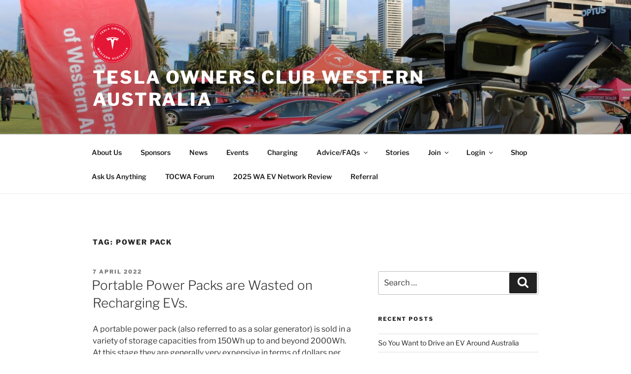

--- FILE ---
content_type: text/html; charset=UTF-8
request_url: https://www.tocwa.org.au/wp-admin/admin-ajax.php
body_size: 176
content:
707868.8d44cc3f276e5d26da06b733b35c357e